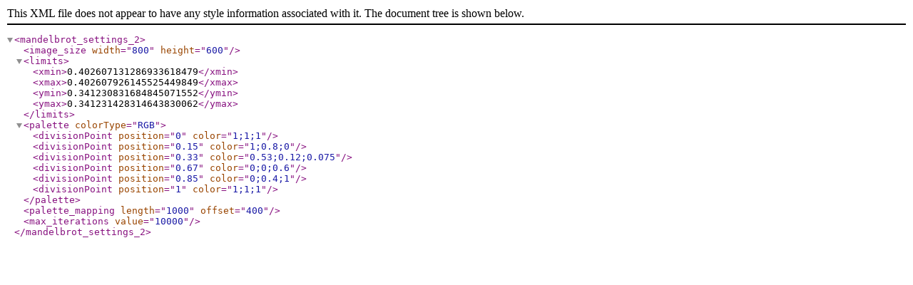

--- FILE ---
content_type: application/xml
request_url: https://math.hws.edu/eck/js/mandelbrot/java/MandelbrotSettings/8-May-2016-d.xml
body_size: 350
content:
<?xml version='1.0'?>
<mandelbrot_settings_2>
<image_size width='800' height='600'/>
<limits>
   <xmin>0.402607131286933618479</xmin>
   <xmax>0.402607926145525449849</xmax>
   <ymin>0.341230831684845071552</ymin>
   <ymax>0.341231428314643830062</ymax>
</limits>
<palette colorType='RGB'>
   <divisionPoint position='0' color='1;1;1'/>
   <divisionPoint position='0.15' color='1;0.8;0'/>
   <divisionPoint position='0.33' color='0.53;0.12;0.075'/>
   <divisionPoint position='0.67' color='0;0;0.6'/>
   <divisionPoint position='0.85' color='0;0.4;1'/>
   <divisionPoint position='1' color='1;1;1'/>
</palette>
<palette_mapping length='1000' offset='400'/>
<max_iterations value='10000'/>
</mandelbrot_settings_2>

